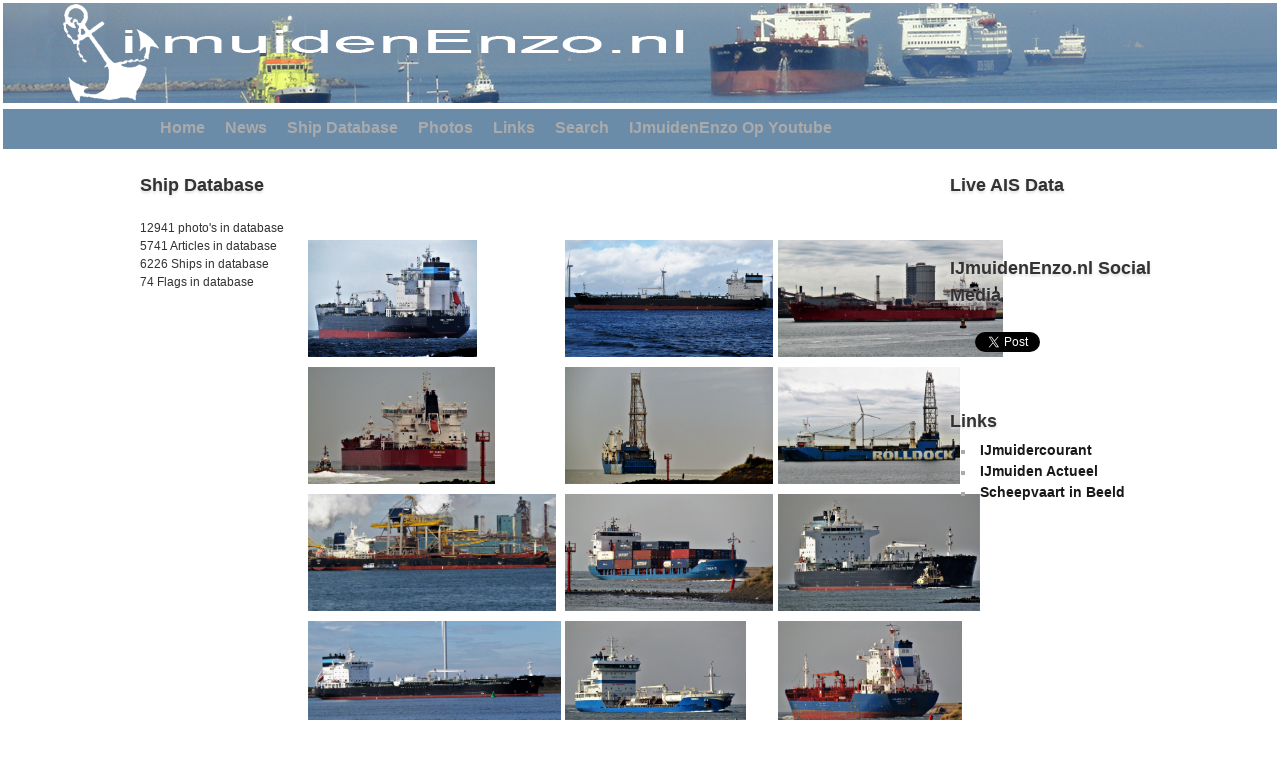

--- FILE ---
content_type: text/html; charset=UTF-8
request_url: https://www.ijmuidenenzo.nl/index.php?page=gallery&pg=122
body_size: 8474
content:
<!doctype html>
<html lang="en">
<head>

	<meta charset="utf-8" />
	<link rel="stylesheet" href="styles.css" type="text/css" media="screen" />


			<style type="text/css" media="screen">
		h1.fontface {font: 32px/38px 'MichromaRegular', Arial, sans-serif;letter-spacing: 0;}

		p.style1 {font: 18px/27px 'MichromaRegular', Arial, sans-serif;}
		
		
		@font-face {
    font-family: 'MichromaRegular';
    src: url('Michroma-webfont.eot');
    src: url('Michroma-webfont.eot?#iefix') format('embedded-opentype'),
         url('Michroma-webfont.woff') format('woff'),
         url('Michroma-webfont.ttf') format('truetype'),
         url('Michroma-webfont.svg#MichromaRegular') format('svg');
    font-weight: normal;
    font-style: normal;

}
	</style>


	<!--[if IE]><script src="http://html5shiv.googlecode.com/svn/trunk/html5.js"></script><![endif]-->


</head>
<body>


	  <header></header>
	<!--end header-->
 
<nav>
<div class="menu">
    <ul>
    
    <li><a href="index.php">Home</a></li>
    <li><a href="index.php?page=news">News</a></li>
    <li><a href="index.php?page=database">Ship Database</a></li>
    <li><a href="index.php?page=gallery">Photos</a></li>
	<li><a href="index.php?page=links">Links</a></li>
	<li><a href="index.php?page=search">Search</a></li>
	<li><a href="https://www.youtube.com/channel/UC85R37W8SzYUXgtDmOyBK4w" target="_blank">IJmuidenEnzo Op Youtube</a></li>
	<li></li>
	<li></li>
	<li></li>
	<li></li>
	<li></li>
	<li></li>
	<li></li>
    </ul>
	</div>
    </nav>
	<div id="wrapper"><!-- #wrapper -->
	<section id="main"><!-- #main content and sidebar area -->

		<aside id="sidebar1"><!-- sidebar1 -->
						<h3>Ship Database </h3>
					<left>12941 photo's in database<br>5741 Articles in database<br>6226 Ships in database<br>74 Flags in database<br></left><br>
				
					<script async src="//pagead2.googlesyndication.com/pagead/js/adsbygoogle.js"></script>
<!-- Rechts -->
<script>
  (function(i,s,o,g,r,a,m){i['GoogleAnalyticsObject']=r;i[r]=i[r]||function(){
  (i[r].q=i[r].q||[]).push(arguments)},i[r].l=1*new Date();a=s.createElement(o),
  m=s.getElementsByTagName(o)[0];a.async=1;a.src=g;m.parentNode.insertBefore(a,m)
  })(window,document,'script','//www.google-analytics.com/analytics.js','ga');

  ga('create', 'UA-30311729-1', 'auto');
  ga('send', 'pageview');

</script>
<ins class="adsbygoogle"
     style="display:inline-block;width:120px;height:240px"
     data-ad-client="ca-pub-8333454515289692"
     data-ad-slot="7903362596"></ins> 
<script>!function(d,s,id){var js,fjs=d.getElementsByTagName(s)[0],p=/^http:/.test(d.location)?'http':'https';if(!d.getElementById(id)){js=d.createElement(s);js.id=id;js.src=p+'://platform.twitter.com/widgets.js';fjs.parentNode.insertBefore(js,fjs);}}(document, 'script', 'twitter-wjs');</script>
<div id="fb-root"></div>
<script>(function(d, s, id) {
  var js, fjs = d.getElementsByTagName(s)[0];
  if (d.getElementById(id)) return;
  js = d.createElement(s); js.id = id;
  js.src = "//connect.facebook.net/nl_NL/sdk.js#xfbml=1&version=v2.0";
  fjs.parentNode.insertBefore(js, fjs);
}(document, 'script', 'facebook-jssdk'));</script>
<script>
(adsbygoogle = window.adsbygoogle || []).push({});
</script> <br /><br />
						<!-- <h3>Latest News </h3><br> -->
						<!--googleoff: index-->
					<ul>						<!--googleon: index -->
						
					
					
					</ul>
			

		</aside><!-- end of sidebar1 -->
        

			<section id="content"><!-- #content -->


	

	

<center>
<script async src="//pagead2.googlesyndication.com/pagead/js/adsbygoogle.js"></script>
<!-- Boven -->
<ins class="adsbygoogle"
     style="display:inline-block;width:468px;height:60px"
     data-ad-client="ca-pub-8333454515289692"
     data-ad-slot="9366554892"></ins>
<script>
(adsbygoogle = window.adsbygoogle || []).push({});
</script></center>
	
<SCRIPT LANGUAGE="JavaScript">
<!-- Begin
function popUp(URL) {
day = new Date();
id = day.getTime();
eval("page" + id + " = window.open(URL, '" + id + "', 'toolbar=0,scrollbars=0,location=1,statusbar=1,menubar=0,resizable=0,width=1024,height=768');");
}
// End -->
</script>
<table width="460"><td>	<A HREF="javascript:popUp('photo.php?shipid=11904')"><img src="images\24-10-2022/SEA_NIMBUS___24-10-22-3.JPG"height="117px" alt="SEA NIMBUS " title="SEA NIMBUS"></a></td><td>	<A HREF="javascript:popUp('photo.php?shipid=11905')"><img src="images\24-10-2022/SEA_NIMBUS___24-10-22-1.JPG"height="117px" alt="SEA NIMBUS " title="SEA NIMBUS"></a></td><td>	<A HREF="javascript:popUp('photo.php?shipid=11902')"><img src="images\23-10-2022/STI_JARDINS___23-10-22-1.JPG"height="117px" alt="STI JARDINS " title="STI JARDINS"></a></td></tr><td>	<A HREF="javascript:popUp('photo.php?shipid=11903')"><img src="images\23-10-2022/STI_JARDINS___23-10-22-2.JPG"height="117px" alt="STI JARDINS " title="STI JARDINS"></a></td><td>	<A HREF="javascript:popUp('photo.php?shipid=11901')"><img src="images\23-10-2022/ROLLDOCK_STORM___23-10-22-3.JPG"height="117px" alt="ROLLDOCK STORM " title="ROLLDOCK STORM"></a></td><td>	<A HREF="javascript:popUp('photo.php?shipid=11900')"><img src="images\23-10-2022/ROLLDOCK_STORM___23-10-22-1.JPG"height="117px" alt="ROLLDOCK STORM " title="ROLLDOCK STORM"></a></td></tr><td>	<A HREF="javascript:popUp('photo.php?shipid=11899')"><img src="images\21-10-2022/ANGLO_SAXON___21-10-22.JPG"height="117px" alt="ANGLO SAXON " title="ANGLO SAXON"></a></td><td>	<A HREF="javascript:popUp('photo.php?shipid=11898')"><img src="images\21-10-2022/THEA_II___21-10-22.JPG"height="117px" alt="THEA II " title="THEA II"></a></td><td>	<A HREF="javascript:popUp('photo.php?shipid=11896')"><img src="images\21-10-2022/SEA_STRATUS___21-10-22-1.JPG"height="117px" alt="SEA STRATUS " title="SEA STRATUS"></a></td></tr><td>	<A HREF="javascript:popUp('photo.php?shipid=11897')"><img src="images\21-10-2022/SEA_STRATUS___21-10-22-3.JPG"height="117px" alt="SEA STRATUS " title="SEA STRATUS"></a></td><td>	<A HREF="javascript:popUp('photo.php?shipid=11895')"><img src="images\21-10-2022/NIMBUS___21-10-22.JPG"height="117px" alt="NIMBUS " title="NIMBUS"></a></td><td>	<A HREF="javascript:popUp('photo.php?shipid=11894')"><img src="images\21-10-2022/COLORADO_STAR___21-10-22-1.JPG"height="117px" alt="COLORADO STAR " title="COLORADO STAR"></a></td></tr><td>	<A HREF="javascript:popUp('photo.php?shipid=11893')"><img src="images\19-10-2022/BULK_NORTHVILLE___19-10-22.JPG"height="117px" alt="BULK NORTHVILLE " title="BULK NORTHVILLE"></a></td><td>	<A HREF="javascript:popUp('photo.php?shipid=11891')"><img src="images\19-10-2022/EIKBORG___19-10-22-1.JPG"height="117px" alt="EIKBORG " title="EIKBORG"></a></td><td>	<A HREF="javascript:popUp('photo.php?shipid=11892')"><img src="images\19-10-2022/EIKBORG___19-10-22-2.JPG"height="117px" alt="EIKBORG " title="EIKBORG"></a></td></tr></table><center>
<script async src="//pagead2.googlesyndication.com/pagead/js/adsbygoogle.js"></script>
<!-- Boven -->
<ins class="adsbygoogle"
     style="display:inline-block;width:468px;height:60px"
     data-ad-client="ca-pub-8333454515289692"
     data-ad-slot="9366554892"></ins>
<script>
(adsbygoogle = window.adsbygoogle || []).push({});
</script></center><a href='index.php?page=gallery&pg=1'>1</a> <a href='index.php?page=gallery&pg=2'>2</a> <a href='index.php?page=gallery&pg=3'>3</a> <a href='index.php?page=gallery&pg=4'>4</a> <a href='index.php?page=gallery&pg=5'>5</a> <a href='index.php?page=gallery&pg=6'>6</a> <a href='index.php?page=gallery&pg=7'>7</a> <a href='index.php?page=gallery&pg=8'>8</a> <a href='index.php?page=gallery&pg=9'>9</a> <a href='index.php?page=gallery&pg=10'>10</a> <a href='index.php?page=gallery&pg=11'>11</a> <a href='index.php?page=gallery&pg=12'>12</a> <a href='index.php?page=gallery&pg=13'>13</a> <a href='index.php?page=gallery&pg=14'>14</a> <a href='index.php?page=gallery&pg=15'>15</a> <a href='index.php?page=gallery&pg=16'>16</a> <a href='index.php?page=gallery&pg=17'>17</a> <a href='index.php?page=gallery&pg=18'>18</a> <a href='index.php?page=gallery&pg=19'>19</a> <a href='index.php?page=gallery&pg=20'>20</a> <a href='index.php?page=gallery&pg=21'>21</a> <a href='index.php?page=gallery&pg=22'>22</a> <a href='index.php?page=gallery&pg=23'>23</a> <a href='index.php?page=gallery&pg=24'>24</a> <a href='index.php?page=gallery&pg=25'>25</a> <a href='index.php?page=gallery&pg=26'>26</a> <a href='index.php?page=gallery&pg=27'>27</a> <a href='index.php?page=gallery&pg=28'>28</a> <a href='index.php?page=gallery&pg=29'>29</a> <a href='index.php?page=gallery&pg=30'>30</a> <a href='index.php?page=gallery&pg=31'>31</a> <a href='index.php?page=gallery&pg=32'>32</a> <a href='index.php?page=gallery&pg=33'>33</a> <a href='index.php?page=gallery&pg=34'>34</a> <a href='index.php?page=gallery&pg=35'>35</a> <a href='index.php?page=gallery&pg=36'>36</a> <a href='index.php?page=gallery&pg=37'>37</a> <a href='index.php?page=gallery&pg=38'>38</a> <a href='index.php?page=gallery&pg=39'>39</a> <a href='index.php?page=gallery&pg=40'>40</a> <a href='index.php?page=gallery&pg=41'>41</a> <a href='index.php?page=gallery&pg=42'>42</a> <a href='index.php?page=gallery&pg=43'>43</a> <a href='index.php?page=gallery&pg=44'>44</a> <a href='index.php?page=gallery&pg=45'>45</a> <a href='index.php?page=gallery&pg=46'>46</a> <a href='index.php?page=gallery&pg=47'>47</a> <a href='index.php?page=gallery&pg=48'>48</a> <a href='index.php?page=gallery&pg=49'>49</a> <a href='index.php?page=gallery&pg=50'>50</a> <a href='index.php?page=gallery&pg=51'>51</a> <a href='index.php?page=gallery&pg=52'>52</a> <a href='index.php?page=gallery&pg=53'>53</a> <a href='index.php?page=gallery&pg=54'>54</a> <a href='index.php?page=gallery&pg=55'>55</a> <a href='index.php?page=gallery&pg=56'>56</a> <a href='index.php?page=gallery&pg=57'>57</a> <a href='index.php?page=gallery&pg=58'>58</a> <a href='index.php?page=gallery&pg=59'>59</a> <a href='index.php?page=gallery&pg=60'>60</a> <a href='index.php?page=gallery&pg=61'>61</a> <a href='index.php?page=gallery&pg=62'>62</a> <a href='index.php?page=gallery&pg=63'>63</a> <a href='index.php?page=gallery&pg=64'>64</a> <a href='index.php?page=gallery&pg=65'>65</a> <a href='index.php?page=gallery&pg=66'>66</a> <a href='index.php?page=gallery&pg=67'>67</a> <a href='index.php?page=gallery&pg=68'>68</a> <a href='index.php?page=gallery&pg=69'>69</a> <a href='index.php?page=gallery&pg=70'>70</a> <a href='index.php?page=gallery&pg=71'>71</a> <a href='index.php?page=gallery&pg=72'>72</a> <a href='index.php?page=gallery&pg=73'>73</a> <a href='index.php?page=gallery&pg=74'>74</a> <a href='index.php?page=gallery&pg=75'>75</a> <a href='index.php?page=gallery&pg=76'>76</a> <a href='index.php?page=gallery&pg=77'>77</a> <a href='index.php?page=gallery&pg=78'>78</a> <a href='index.php?page=gallery&pg=79'>79</a> <a href='index.php?page=gallery&pg=80'>80</a> <a href='index.php?page=gallery&pg=81'>81</a> <a href='index.php?page=gallery&pg=82'>82</a> <a href='index.php?page=gallery&pg=83'>83</a> <a href='index.php?page=gallery&pg=84'>84</a> <a href='index.php?page=gallery&pg=85'>85</a> <a href='index.php?page=gallery&pg=86'>86</a> <a href='index.php?page=gallery&pg=87'>87</a> <a href='index.php?page=gallery&pg=88'>88</a> <a href='index.php?page=gallery&pg=89'>89</a> <a href='index.php?page=gallery&pg=90'>90</a> <a href='index.php?page=gallery&pg=91'>91</a> <a href='index.php?page=gallery&pg=92'>92</a> <a href='index.php?page=gallery&pg=93'>93</a> <a href='index.php?page=gallery&pg=94'>94</a> <a href='index.php?page=gallery&pg=95'>95</a> <a href='index.php?page=gallery&pg=96'>96</a> <a href='index.php?page=gallery&pg=97'>97</a> <a href='index.php?page=gallery&pg=98'>98</a> <a href='index.php?page=gallery&pg=99'>99</a> <a href='index.php?page=gallery&pg=100'>100</a> <a href='index.php?page=gallery&pg=101'>101</a> <a href='index.php?page=gallery&pg=102'>102</a> <a href='index.php?page=gallery&pg=103'>103</a> <a href='index.php?page=gallery&pg=104'>104</a> <a href='index.php?page=gallery&pg=105'>105</a> <a href='index.php?page=gallery&pg=106'>106</a> <a href='index.php?page=gallery&pg=107'>107</a> <a href='index.php?page=gallery&pg=108'>108</a> <a href='index.php?page=gallery&pg=109'>109</a> <a href='index.php?page=gallery&pg=110'>110</a> <a href='index.php?page=gallery&pg=111'>111</a> <a href='index.php?page=gallery&pg=112'>112</a> <a href='index.php?page=gallery&pg=113'>113</a> <a href='index.php?page=gallery&pg=114'>114</a> <a href='index.php?page=gallery&pg=115'>115</a> <a href='index.php?page=gallery&pg=116'>116</a> <a href='index.php?page=gallery&pg=117'>117</a> <a href='index.php?page=gallery&pg=118'>118</a> <a href='index.php?page=gallery&pg=119'>119</a> <a href='index.php?page=gallery&pg=120'>120</a> <a href='index.php?page=gallery&pg=121'>121</a> <a href='index.php?page=gallery&pg=122'>122</a> <a href='index.php?page=gallery&pg=123'>123</a> <a href='index.php?page=gallery&pg=124'>124</a> <a href='index.php?page=gallery&pg=125'>125</a> <a href='index.php?page=gallery&pg=126'>126</a> <a href='index.php?page=gallery&pg=127'>127</a> <a href='index.php?page=gallery&pg=128'>128</a> <a href='index.php?page=gallery&pg=129'>129</a> <a href='index.php?page=gallery&pg=130'>130</a> <a href='index.php?page=gallery&pg=131'>131</a> <a href='index.php?page=gallery&pg=132'>132</a> <a href='index.php?page=gallery&pg=133'>133</a> <a href='index.php?page=gallery&pg=134'>134</a> <a href='index.php?page=gallery&pg=135'>135</a> <a href='index.php?page=gallery&pg=136'>136</a> <a href='index.php?page=gallery&pg=137'>137</a> <a href='index.php?page=gallery&pg=138'>138</a> <a href='index.php?page=gallery&pg=139'>139</a> <a href='index.php?page=gallery&pg=140'>140</a> <a href='index.php?page=gallery&pg=141'>141</a> <a href='index.php?page=gallery&pg=142'>142</a> <a href='index.php?page=gallery&pg=143'>143</a> <a href='index.php?page=gallery&pg=144'>144</a> <a href='index.php?page=gallery&pg=145'>145</a> <a href='index.php?page=gallery&pg=146'>146</a> <a href='index.php?page=gallery&pg=147'>147</a> <a href='index.php?page=gallery&pg=148'>148</a> <a href='index.php?page=gallery&pg=149'>149</a> <a href='index.php?page=gallery&pg=150'>150</a> <a href='index.php?page=gallery&pg=151'>151</a> <a href='index.php?page=gallery&pg=152'>152</a> <a href='index.php?page=gallery&pg=153'>153</a> <a href='index.php?page=gallery&pg=154'>154</a> <a href='index.php?page=gallery&pg=155'>155</a> <a href='index.php?page=gallery&pg=156'>156</a> <a href='index.php?page=gallery&pg=157'>157</a> <a href='index.php?page=gallery&pg=158'>158</a> <a href='index.php?page=gallery&pg=159'>159</a> <a href='index.php?page=gallery&pg=160'>160</a> <a href='index.php?page=gallery&pg=161'>161</a> <a href='index.php?page=gallery&pg=162'>162</a> <a href='index.php?page=gallery&pg=163'>163</a> <a href='index.php?page=gallery&pg=164'>164</a> <a href='index.php?page=gallery&pg=165'>165</a> <a href='index.php?page=gallery&pg=166'>166</a> <a href='index.php?page=gallery&pg=167'>167</a> <a href='index.php?page=gallery&pg=168'>168</a> <a href='index.php?page=gallery&pg=169'>169</a> <a href='index.php?page=gallery&pg=170'>170</a> <a href='index.php?page=gallery&pg=171'>171</a> <a href='index.php?page=gallery&pg=172'>172</a> <a href='index.php?page=gallery&pg=173'>173</a> <a href='index.php?page=gallery&pg=174'>174</a> <a href='index.php?page=gallery&pg=175'>175</a> <a href='index.php?page=gallery&pg=176'>176</a> <a href='index.php?page=gallery&pg=177'>177</a> <a href='index.php?page=gallery&pg=178'>178</a> <a href='index.php?page=gallery&pg=179'>179</a> <a href='index.php?page=gallery&pg=180'>180</a> <a href='index.php?page=gallery&pg=181'>181</a> <a href='index.php?page=gallery&pg=182'>182</a> <a href='index.php?page=gallery&pg=183'>183</a> <a href='index.php?page=gallery&pg=184'>184</a> <a href='index.php?page=gallery&pg=185'>185</a> <a href='index.php?page=gallery&pg=186'>186</a> <a href='index.php?page=gallery&pg=187'>187</a> <a href='index.php?page=gallery&pg=188'>188</a> <a href='index.php?page=gallery&pg=189'>189</a> <a href='index.php?page=gallery&pg=190'>190</a> <a href='index.php?page=gallery&pg=191'>191</a> <a href='index.php?page=gallery&pg=192'>192</a> <a href='index.php?page=gallery&pg=193'>193</a> <a href='index.php?page=gallery&pg=194'>194</a> <a href='index.php?page=gallery&pg=195'>195</a> <a href='index.php?page=gallery&pg=196'>196</a> <a href='index.php?page=gallery&pg=197'>197</a> <a href='index.php?page=gallery&pg=198'>198</a> <a href='index.php?page=gallery&pg=199'>199</a> <a href='index.php?page=gallery&pg=200'>200</a> <a href='index.php?page=gallery&pg=201'>201</a> <a href='index.php?page=gallery&pg=202'>202</a> <a href='index.php?page=gallery&pg=203'>203</a> <a href='index.php?page=gallery&pg=204'>204</a> <a href='index.php?page=gallery&pg=205'>205</a> <a href='index.php?page=gallery&pg=206'>206</a> <a href='index.php?page=gallery&pg=207'>207</a> <a href='index.php?page=gallery&pg=208'>208</a> <a href='index.php?page=gallery&pg=209'>209</a> <a href='index.php?page=gallery&pg=210'>210</a> <a href='index.php?page=gallery&pg=211'>211</a> <a href='index.php?page=gallery&pg=212'>212</a> <a href='index.php?page=gallery&pg=213'>213</a> <a href='index.php?page=gallery&pg=214'>214</a> <a href='index.php?page=gallery&pg=215'>215</a> <a href='index.php?page=gallery&pg=216'>216</a> <a href='index.php?page=gallery&pg=217'>217</a> <a href='index.php?page=gallery&pg=218'>218</a> <a href='index.php?page=gallery&pg=219'>219</a> <a href='index.php?page=gallery&pg=220'>220</a> <a href='index.php?page=gallery&pg=221'>221</a> <a href='index.php?page=gallery&pg=222'>222</a> <a href='index.php?page=gallery&pg=223'>223</a> <a href='index.php?page=gallery&pg=224'>224</a> <a href='index.php?page=gallery&pg=225'>225</a> <a href='index.php?page=gallery&pg=226'>226</a> <a href='index.php?page=gallery&pg=227'>227</a> <a href='index.php?page=gallery&pg=228'>228</a> <a href='index.php?page=gallery&pg=229'>229</a> <a href='index.php?page=gallery&pg=230'>230</a> <a href='index.php?page=gallery&pg=231'>231</a> <a href='index.php?page=gallery&pg=232'>232</a> <a href='index.php?page=gallery&pg=233'>233</a> <a href='index.php?page=gallery&pg=234'>234</a> <a href='index.php?page=gallery&pg=235'>235</a> <a href='index.php?page=gallery&pg=236'>236</a> <a href='index.php?page=gallery&pg=237'>237</a> <a href='index.php?page=gallery&pg=238'>238</a> <a href='index.php?page=gallery&pg=239'>239</a> <a href='index.php?page=gallery&pg=240'>240</a> <a href='index.php?page=gallery&pg=241'>241</a> <a href='index.php?page=gallery&pg=242'>242</a> <a href='index.php?page=gallery&pg=243'>243</a> <a href='index.php?page=gallery&pg=244'>244</a> <a href='index.php?page=gallery&pg=245'>245</a> <a href='index.php?page=gallery&pg=246'>246</a> <a href='index.php?page=gallery&pg=247'>247</a> <a href='index.php?page=gallery&pg=248'>248</a> <a href='index.php?page=gallery&pg=249'>249</a> <a href='index.php?page=gallery&pg=250'>250</a> <a href='index.php?page=gallery&pg=251'>251</a> <a href='index.php?page=gallery&pg=252'>252</a> <a href='index.php?page=gallery&pg=253'>253</a> <a href='index.php?page=gallery&pg=254'>254</a> <a href='index.php?page=gallery&pg=255'>255</a> <a href='index.php?page=gallery&pg=256'>256</a> <a href='index.php?page=gallery&pg=257'>257</a> <a href='index.php?page=gallery&pg=258'>258</a> <a href='index.php?page=gallery&pg=259'>259</a> <a href='index.php?page=gallery&pg=260'>260</a> <a href='index.php?page=gallery&pg=261'>261</a> <a href='index.php?page=gallery&pg=262'>262</a> <a href='index.php?page=gallery&pg=263'>263</a> <a href='index.php?page=gallery&pg=264'>264</a> <a href='index.php?page=gallery&pg=265'>265</a> <a href='index.php?page=gallery&pg=266'>266</a> <a href='index.php?page=gallery&pg=267'>267</a> <a href='index.php?page=gallery&pg=268'>268</a> <a href='index.php?page=gallery&pg=269'>269</a> <a href='index.php?page=gallery&pg=270'>270</a> <a href='index.php?page=gallery&pg=271'>271</a> <a href='index.php?page=gallery&pg=272'>272</a> <a href='index.php?page=gallery&pg=273'>273</a> <a href='index.php?page=gallery&pg=274'>274</a> <a href='index.php?page=gallery&pg=275'>275</a> <a href='index.php?page=gallery&pg=276'>276</a> <a href='index.php?page=gallery&pg=277'>277</a> <a href='index.php?page=gallery&pg=278'>278</a> <a href='index.php?page=gallery&pg=279'>279</a> <a href='index.php?page=gallery&pg=280'>280</a> <a href='index.php?page=gallery&pg=281'>281</a> <a href='index.php?page=gallery&pg=282'>282</a> <a href='index.php?page=gallery&pg=283'>283</a> <a href='index.php?page=gallery&pg=284'>284</a> <a href='index.php?page=gallery&pg=285'>285</a> <a href='index.php?page=gallery&pg=286'>286</a> <a href='index.php?page=gallery&pg=287'>287</a> <a href='index.php?page=gallery&pg=288'>288</a> <a href='index.php?page=gallery&pg=289'>289</a> <a href='index.php?page=gallery&pg=290'>290</a> <a href='index.php?page=gallery&pg=291'>291</a> <a href='index.php?page=gallery&pg=292'>292</a> <a href='index.php?page=gallery&pg=293'>293</a> <a href='index.php?page=gallery&pg=294'>294</a> <a href='index.php?page=gallery&pg=295'>295</a> <a href='index.php?page=gallery&pg=296'>296</a> <a href='index.php?page=gallery&pg=297'>297</a> <a href='index.php?page=gallery&pg=298'>298</a> <a href='index.php?page=gallery&pg=299'>299</a> <a href='index.php?page=gallery&pg=300'>300</a> <a href='index.php?page=gallery&pg=301'>301</a> <a href='index.php?page=gallery&pg=302'>302</a> <a href='index.php?page=gallery&pg=303'>303</a> <a href='index.php?page=gallery&pg=304'>304</a> <a href='index.php?page=gallery&pg=305'>305</a> <a href='index.php?page=gallery&pg=306'>306</a> <a href='index.php?page=gallery&pg=307'>307</a> <a href='index.php?page=gallery&pg=308'>308</a> <a href='index.php?page=gallery&pg=309'>309</a> <a href='index.php?page=gallery&pg=310'>310</a> <a href='index.php?page=gallery&pg=311'>311</a> <a href='index.php?page=gallery&pg=312'>312</a> <a href='index.php?page=gallery&pg=313'>313</a> <a href='index.php?page=gallery&pg=314'>314</a> <a href='index.php?page=gallery&pg=315'>315</a> <a href='index.php?page=gallery&pg=316'>316</a> <a href='index.php?page=gallery&pg=317'>317</a> <a href='index.php?page=gallery&pg=318'>318</a> <a href='index.php?page=gallery&pg=319'>319</a> <a href='index.php?page=gallery&pg=320'>320</a> <a href='index.php?page=gallery&pg=321'>321</a> <a href='index.php?page=gallery&pg=322'>322</a> <a href='index.php?page=gallery&pg=323'>323</a> <a href='index.php?page=gallery&pg=324'>324</a> <a href='index.php?page=gallery&pg=325'>325</a> <a href='index.php?page=gallery&pg=326'>326</a> <a href='index.php?page=gallery&pg=327'>327</a> <a href='index.php?page=gallery&pg=328'>328</a> <a href='index.php?page=gallery&pg=329'>329</a> <a href='index.php?page=gallery&pg=330'>330</a> <a href='index.php?page=gallery&pg=331'>331</a> <a href='index.php?page=gallery&pg=332'>332</a> <a href='index.php?page=gallery&pg=333'>333</a> <a href='index.php?page=gallery&pg=334'>334</a> <a href='index.php?page=gallery&pg=335'>335</a> <a href='index.php?page=gallery&pg=336'>336</a> <a href='index.php?page=gallery&pg=337'>337</a> <a href='index.php?page=gallery&pg=338'>338</a> <a href='index.php?page=gallery&pg=339'>339</a> <a href='index.php?page=gallery&pg=340'>340</a> <a href='index.php?page=gallery&pg=341'>341</a> <a href='index.php?page=gallery&pg=342'>342</a> <a href='index.php?page=gallery&pg=343'>343</a> <a href='index.php?page=gallery&pg=344'>344</a> <a href='index.php?page=gallery&pg=345'>345</a> <a href='index.php?page=gallery&pg=346'>346</a> <a href='index.php?page=gallery&pg=347'>347</a> <a href='index.php?page=gallery&pg=348'>348</a> <a href='index.php?page=gallery&pg=349'>349</a> <a href='index.php?page=gallery&pg=350'>350</a> <a href='index.php?page=gallery&pg=351'>351</a> <a href='index.php?page=gallery&pg=352'>352</a> <a href='index.php?page=gallery&pg=353'>353</a> <a href='index.php?page=gallery&pg=354'>354</a> <a href='index.php?page=gallery&pg=355'>355</a> <a href='index.php?page=gallery&pg=356'>356</a> <a href='index.php?page=gallery&pg=357'>357</a> <a href='index.php?page=gallery&pg=358'>358</a> <a href='index.php?page=gallery&pg=359'>359</a> <a href='index.php?page=gallery&pg=360'>360</a> <a href='index.php?page=gallery&pg=361'>361</a> <a href='index.php?page=gallery&pg=362'>362</a> <a href='index.php?page=gallery&pg=363'>363</a> <a href='index.php?page=gallery&pg=364'>364</a> <a href='index.php?page=gallery&pg=365'>365</a> <a href='index.php?page=gallery&pg=366'>366</a> <a href='index.php?page=gallery&pg=367'>367</a> <a href='index.php?page=gallery&pg=368'>368</a> <a href='index.php?page=gallery&pg=369'>369</a> <a href='index.php?page=gallery&pg=370'>370</a> <a href='index.php?page=gallery&pg=371'>371</a> <a href='index.php?page=gallery&pg=372'>372</a> <a href='index.php?page=gallery&pg=373'>373</a> <a href='index.php?page=gallery&pg=374'>374</a> <a href='index.php?page=gallery&pg=375'>375</a> <a href='index.php?page=gallery&pg=376'>376</a> <a href='index.php?page=gallery&pg=377'>377</a> <a href='index.php?page=gallery&pg=378'>378</a> <a href='index.php?page=gallery&pg=379'>379</a> <a href='index.php?page=gallery&pg=380'>380</a> <a href='index.php?page=gallery&pg=381'>381</a> <a href='index.php?page=gallery&pg=382'>382</a> <a href='index.php?page=gallery&pg=383'>383</a> <a href='index.php?page=gallery&pg=384'>384</a> <a href='index.php?page=gallery&pg=385'>385</a> <a href='index.php?page=gallery&pg=386'>386</a> <a href='index.php?page=gallery&pg=387'>387</a> <a href='index.php?page=gallery&pg=388'>388</a> <a href='index.php?page=gallery&pg=389'>389</a> <a href='index.php?page=gallery&pg=390'>390</a> <a href='index.php?page=gallery&pg=391'>391</a> <a href='index.php?page=gallery&pg=392'>392</a> <a href='index.php?page=gallery&pg=393'>393</a> <a href='index.php?page=gallery&pg=394'>394</a> <a href='index.php?page=gallery&pg=395'>395</a> <a href='index.php?page=gallery&pg=396'>396</a> <a href='index.php?page=gallery&pg=397'>397</a> <a href='index.php?page=gallery&pg=398'>398</a> <a href='index.php?page=gallery&pg=399'>399</a> <a href='index.php?page=gallery&pg=400'>400</a> <a href='index.php?page=gallery&pg=401'>401</a> <a href='index.php?page=gallery&pg=402'>402</a> <a href='index.php?page=gallery&pg=403'>403</a> <a href='index.php?page=gallery&pg=404'>404</a> <a href='index.php?page=gallery&pg=405'>405</a> <a href='index.php?page=gallery&pg=406'>406</a> <a href='index.php?page=gallery&pg=407'>407</a> <a href='index.php?page=gallery&pg=408'>408</a> <a href='index.php?page=gallery&pg=409'>409</a> <a href='index.php?page=gallery&pg=410'>410</a> <a href='index.php?page=gallery&pg=411'>411</a> <a href='index.php?page=gallery&pg=412'>412</a> <a href='index.php?page=gallery&pg=413'>413</a> <a href='index.php?page=gallery&pg=414'>414</a> <a href='index.php?page=gallery&pg=415'>415</a> <a href='index.php?page=gallery&pg=416'>416</a> <a href='index.php?page=gallery&pg=417'>417</a> <a href='index.php?page=gallery&pg=418'>418</a> <a href='index.php?page=gallery&pg=419'>419</a> <a href='index.php?page=gallery&pg=420'>420</a> <a href='index.php?page=gallery&pg=421'>421</a> <a href='index.php?page=gallery&pg=422'>422</a> <a href='index.php?page=gallery&pg=423'>423</a> <a href='index.php?page=gallery&pg=424'>424</a> <a href='index.php?page=gallery&pg=425'>425</a> <a href='index.php?page=gallery&pg=426'>426</a> <a href='index.php?page=gallery&pg=427'>427</a> <a href='index.php?page=gallery&pg=428'>428</a> <a href='index.php?page=gallery&pg=429'>429</a> <a href='index.php?page=gallery&pg=430'>430</a> <a href='index.php?page=gallery&pg=431'>431</a> <a href='index.php?page=gallery&pg=432'>432</a> <a href='index.php?page=gallery&pg=433'>433</a> <a href='index.php?page=gallery&pg=434'>434</a> <a href='index.php?page=gallery&pg=435'>435</a> <a href='index.php?page=gallery&pg=436'>436</a> <a href='index.php?page=gallery&pg=437'>437</a> <a href='index.php?page=gallery&pg=438'>438</a> <a href='index.php?page=gallery&pg=439'>439</a> <a href='index.php?page=gallery&pg=440'>440</a> <a href='index.php?page=gallery&pg=441'>441</a> <a href='index.php?page=gallery&pg=442'>442</a> <a href='index.php?page=gallery&pg=443'>443</a> <a href='index.php?page=gallery&pg=444'>444</a> <a href='index.php?page=gallery&pg=445'>445</a> <a href='index.php?page=gallery&pg=446'>446</a> <a href='index.php?page=gallery&pg=447'>447</a> <a href='index.php?page=gallery&pg=448'>448</a> <a href='index.php?page=gallery&pg=449'>449</a> <a href='index.php?page=gallery&pg=450'>450</a> <a href='index.php?page=gallery&pg=451'>451</a> <a href='index.php?page=gallery&pg=452'>452</a> <a href='index.php?page=gallery&pg=453'>453</a> <a href='index.php?page=gallery&pg=454'>454</a> <a href='index.php?page=gallery&pg=455'>455</a> <a href='index.php?page=gallery&pg=456'>456</a> <a href='index.php?page=gallery&pg=457'>457</a> <a href='index.php?page=gallery&pg=458'>458</a> <a href='index.php?page=gallery&pg=459'>459</a> <a href='index.php?page=gallery&pg=460'>460</a> <a href='index.php?page=gallery&pg=461'>461</a> <a href='index.php?page=gallery&pg=462'>462</a> <a href='index.php?page=gallery&pg=463'>463</a> <a href='index.php?page=gallery&pg=464'>464</a> <a href='index.php?page=gallery&pg=465'>465</a> <a href='index.php?page=gallery&pg=466'>466</a> <a href='index.php?page=gallery&pg=467'>467</a> <a href='index.php?page=gallery&pg=468'>468</a> <a href='index.php?page=gallery&pg=469'>469</a> <a href='index.php?page=gallery&pg=470'>470</a> <a href='index.php?page=gallery&pg=471'>471</a> <a href='index.php?page=gallery&pg=472'>472</a> <a href='index.php?page=gallery&pg=473'>473</a> <a href='index.php?page=gallery&pg=474'>474</a> <a href='index.php?page=gallery&pg=475'>475</a> <a href='index.php?page=gallery&pg=476'>476</a> <a href='index.php?page=gallery&pg=477'>477</a> <a href='index.php?page=gallery&pg=478'>478</a> <a href='index.php?page=gallery&pg=479'>479</a> <a href='index.php?page=gallery&pg=480'>480</a> <a href='index.php?page=gallery&pg=481'>481</a> <a href='index.php?page=gallery&pg=482'>482</a> <a href='index.php?page=gallery&pg=483'>483</a> <a href='index.php?page=gallery&pg=484'>484</a> <a href='index.php?page=gallery&pg=485'>485</a> <a href='index.php?page=gallery&pg=486'>486</a> <a href='index.php?page=gallery&pg=487'>487</a> <a href='index.php?page=gallery&pg=488'>488</a> <a href='index.php?page=gallery&pg=489'>489</a> <a href='index.php?page=gallery&pg=490'>490</a> <a href='index.php?page=gallery&pg=491'>491</a> <a href='index.php?page=gallery&pg=492'>492</a> <a href='index.php?page=gallery&pg=493'>493</a> <a href='index.php?page=gallery&pg=494'>494</a> <a href='index.php?page=gallery&pg=495'>495</a> <a href='index.php?page=gallery&pg=496'>496</a> <a href='index.php?page=gallery&pg=497'>497</a> <a href='index.php?page=gallery&pg=498'>498</a> <a href='index.php?page=gallery&pg=499'>499</a> <a href='index.php?page=gallery&pg=500'>500</a> <a href='index.php?page=gallery&pg=501'>501</a> <a href='index.php?page=gallery&pg=502'>502</a> <a href='index.php?page=gallery&pg=503'>503</a> <a href='index.php?page=gallery&pg=504'>504</a> <a href='index.php?page=gallery&pg=505'>505</a> <a href='index.php?page=gallery&pg=506'>506</a> <a href='index.php?page=gallery&pg=507'>507</a> <a href='index.php?page=gallery&pg=508'>508</a> <a href='index.php?page=gallery&pg=509'>509</a> <a href='index.php?page=gallery&pg=510'>510</a> <a href='index.php?page=gallery&pg=511'>511</a> <a href='index.php?page=gallery&pg=512'>512</a> <a href='index.php?page=gallery&pg=513'>513</a> <a href='index.php?page=gallery&pg=514'>514</a> <a href='index.php?page=gallery&pg=515'>515</a> <a href='index.php?page=gallery&pg=516'>516</a> <a href='index.php?page=gallery&pg=517'>517</a> <a href='index.php?page=gallery&pg=518'>518</a> <a href='index.php?page=gallery&pg=519'>519</a> <a href='index.php?page=gallery&pg=520'>520</a> <a href='index.php?page=gallery&pg=521'>521</a> <a href='index.php?page=gallery&pg=522'>522</a> <a href='index.php?page=gallery&pg=523'>523</a> <a href='index.php?page=gallery&pg=524'>524</a> <a href='index.php?page=gallery&pg=525'>525</a> <a href='index.php?page=gallery&pg=526'>526</a> <a href='index.php?page=gallery&pg=527'>527</a> <a href='index.php?page=gallery&pg=528'>528</a> <a href='index.php?page=gallery&pg=529'>529</a> <a href='index.php?page=gallery&pg=530'>530</a> <a href='index.php?page=gallery&pg=531'>531</a> <a href='index.php?page=gallery&pg=532'>532</a> <a href='index.php?page=gallery&pg=533'>533</a> <a href='index.php?page=gallery&pg=534'>534</a> <a href='index.php?page=gallery&pg=535'>535</a> <a href='index.php?page=gallery&pg=536'>536</a> <a href='index.php?page=gallery&pg=537'>537</a> <a href='index.php?page=gallery&pg=538'>538</a> <a href='index.php?page=gallery&pg=539'>539</a> <a href='index.php?page=gallery&pg=540'>540</a> <a href='index.php?page=gallery&pg=541'>541</a> <a href='index.php?page=gallery&pg=542'>542</a> <a href='index.php?page=gallery&pg=543'>543</a> <a href='index.php?page=gallery&pg=544'>544</a> <a href='index.php?page=gallery&pg=545'>545</a> <a href='index.php?page=gallery&pg=546'>546</a> <a href='index.php?page=gallery&pg=547'>547</a> <a href='index.php?page=gallery&pg=548'>548</a> <a href='index.php?page=gallery&pg=549'>549</a> <a href='index.php?page=gallery&pg=550'>550</a> <a href='index.php?page=gallery&pg=551'>551</a> <a href='index.php?page=gallery&pg=552'>552</a> <a href='index.php?page=gallery&pg=553'>553</a> <a href='index.php?page=gallery&pg=554'>554</a> <a href='index.php?page=gallery&pg=555'>555</a> <a href='index.php?page=gallery&pg=556'>556</a> <a href='index.php?page=gallery&pg=557'>557</a> <a href='index.php?page=gallery&pg=558'>558</a> <a href='index.php?page=gallery&pg=559'>559</a> <a href='index.php?page=gallery&pg=560'>560</a> <a href='index.php?page=gallery&pg=561'>561</a> <a href='index.php?page=gallery&pg=562'>562</a> <a href='index.php?page=gallery&pg=563'>563</a> <a href='index.php?page=gallery&pg=564'>564</a> <a href='index.php?page=gallery&pg=565'>565</a> <a href='index.php?page=gallery&pg=566'>566</a> <a href='index.php?page=gallery&pg=567'>567</a> <a href='index.php?page=gallery&pg=568'>568</a> <a href='index.php?page=gallery&pg=569'>569</a> <a href='index.php?page=gallery&pg=570'>570</a> <a href='index.php?page=gallery&pg=571'>571</a> <a href='index.php?page=gallery&pg=572'>572</a> <a href='index.php?page=gallery&pg=573'>573</a> <a href='index.php?page=gallery&pg=574'>574</a> <a href='index.php?page=gallery&pg=575'>575</a> <a href='index.php?page=gallery&pg=576'>576</a> <a href='index.php?page=gallery&pg=577'>577</a> <a href='index.php?page=gallery&pg=578'>578</a> <a href='index.php?page=gallery&pg=579'>579</a> <a href='index.php?page=gallery&pg=580'>580</a> <a href='index.php?page=gallery&pg=581'>581</a> <a href='index.php?page=gallery&pg=582'>582</a> <a href='index.php?page=gallery&pg=583'>583</a> <a href='index.php?page=gallery&pg=584'>584</a> <a href='index.php?page=gallery&pg=585'>585</a> <a href='index.php?page=gallery&pg=586'>586</a> <a href='index.php?page=gallery&pg=587'>587</a> <a href='index.php?page=gallery&pg=588'>588</a> <a href='index.php?page=gallery&pg=589'>589</a> <a href='index.php?page=gallery&pg=590'>590</a> <a href='index.php?page=gallery&pg=591'>591</a> <a href='index.php?page=gallery&pg=592'>592</a> <a href='index.php?page=gallery&pg=593'>593</a> <a href='index.php?page=gallery&pg=594'>594</a> <a href='index.php?page=gallery&pg=595'>595</a> <a href='index.php?page=gallery&pg=596'>596</a> <a href='index.php?page=gallery&pg=597'>597</a> <a href='index.php?page=gallery&pg=598'>598</a> <a href='index.php?page=gallery&pg=599'>599</a> <a href='index.php?page=gallery&pg=600'>600</a> <a href='index.php?page=gallery&pg=601'>601</a> <a href='index.php?page=gallery&pg=602'>602</a> <a href='index.php?page=gallery&pg=603'>603</a> <a href='index.php?page=gallery&pg=604'>604</a> <a href='index.php?page=gallery&pg=605'>605</a> <a href='index.php?page=gallery&pg=606'>606</a> <a href='index.php?page=gallery&pg=607'>607</a> <a href='index.php?page=gallery&pg=608'>608</a> <a href='index.php?page=gallery&pg=609'>609</a> <a href='index.php?page=gallery&pg=610'>610</a> <a href='index.php?page=gallery&pg=611'>611</a> <a href='index.php?page=gallery&pg=612'>612</a> <a href='index.php?page=gallery&pg=613'>613</a> <a href='index.php?page=gallery&pg=614'>614</a> <a href='index.php?page=gallery&pg=615'>615</a> <a href='index.php?page=gallery&pg=616'>616</a> <a href='index.php?page=gallery&pg=617'>617</a> <a href='index.php?page=gallery&pg=618'>618</a> <a href='index.php?page=gallery&pg=619'>619</a> <a href='index.php?page=gallery&pg=620'>620</a> <a href='index.php?page=gallery&pg=621'>621</a> <a href='index.php?page=gallery&pg=622'>622</a> <a href='index.php?page=gallery&pg=623'>623</a> <a href='index.php?page=gallery&pg=624'>624</a> <a href='index.php?page=gallery&pg=625'>625</a> <a href='index.php?page=gallery&pg=626'>626</a> <a href='index.php?page=gallery&pg=627'>627</a> <a href='index.php?page=gallery&pg=628'>628</a> <a href='index.php?page=gallery&pg=629'>629</a> <a href='index.php?page=gallery&pg=630'>630</a> <a href='index.php?page=gallery&pg=631'>631</a> <a href='index.php?page=gallery&pg=632'>632</a> <a href='index.php?page=gallery&pg=633'>633</a> <a href='index.php?page=gallery&pg=634'>634</a> <a href='index.php?page=gallery&pg=635'>635</a> <a href='index.php?page=gallery&pg=636'>636</a> <a href='index.php?page=gallery&pg=637'>637</a> <a href='index.php?page=gallery&pg=638'>638</a> <a href='index.php?page=gallery&pg=639'>639</a> <a href='index.php?page=gallery&pg=640'>640</a> <a href='index.php?page=gallery&pg=641'>641</a> <a href='index.php?page=gallery&pg=642'>642</a> <a href='index.php?page=gallery&pg=643'>643</a> <a href='index.php?page=gallery&pg=644'>644</a> <a href='index.php?page=gallery&pg=645'>645</a> <a href='index.php?page=gallery&pg=646'>646</a> <a href='index.php?page=gallery&pg=647'>647</a> <a href='index.php?page=gallery&pg=648'>648</a> <a href='index.php?page=gallery&pg=649'>649</a> <a href='index.php?page=gallery&pg=650'>650</a> <a href='index.php?page=gallery&pg=651'>651</a> <a href='index.php?page=gallery&pg=652'>652</a> <a href='index.php?page=gallery&pg=653'>653</a> <a href='index.php?page=gallery&pg=654'>654</a> <a href='index.php?page=gallery&pg=655'>655</a> <a href='index.php?page=gallery&pg=656'>656</a> <a href='index.php?page=gallery&pg=657'>657</a> <a href='index.php?page=gallery&pg=658'>658</a> <a href='index.php?page=gallery&pg=659'>659</a> <a href='index.php?page=gallery&pg=660'>660</a> <a href='index.php?page=gallery&pg=661'>661</a> <a href='index.php?page=gallery&pg=662'>662</a> <a href='index.php?page=gallery&pg=663'>663</a> <a href='index.php?page=gallery&pg=664'>664</a> <a href='index.php?page=gallery&pg=665'>665</a> <a href='index.php?page=gallery&pg=666'>666</a> <a href='index.php?page=gallery&pg=667'>667</a> <a href='index.php?page=gallery&pg=668'>668</a> <a href='index.php?page=gallery&pg=669'>669</a> <a href='index.php?page=gallery&pg=670'>670</a> <a href='index.php?page=gallery&pg=671'>671</a> <a href='index.php?page=gallery&pg=672'>672</a> <a href='index.php?page=gallery&pg=673'>673</a> <a href='index.php?page=gallery&pg=674'>674</a> <a href='index.php?page=gallery&pg=675'>675</a> <a href='index.php?page=gallery&pg=676'>676</a> <a href='index.php?page=gallery&pg=677'>677</a> <a href='index.php?page=gallery&pg=678'>678</a> <a href='index.php?page=gallery&pg=679'>679</a> <a href='index.php?page=gallery&pg=680'>680</a> <a href='index.php?page=gallery&pg=681'>681</a> <a href='index.php?page=gallery&pg=682'>682</a> <a href='index.php?page=gallery&pg=683'>683</a> <a href='index.php?page=gallery&pg=684'>684</a> <a href='index.php?page=gallery&pg=685'>685</a> <a href='index.php?page=gallery&pg=686'>686</a> <a href='index.php?page=gallery&pg=687'>687</a> <a href='index.php?page=gallery&pg=688'>688</a> <a href='index.php?page=gallery&pg=689'>689</a> <a href='index.php?page=gallery&pg=690'>690</a> <a href='index.php?page=gallery&pg=691'>691</a> <a href='index.php?page=gallery&pg=692'>692</a> <a href='index.php?page=gallery&pg=693'>693</a> <a href='index.php?page=gallery&pg=694'>694</a> <a href='index.php?page=gallery&pg=695'>695</a> <a href='index.php?page=gallery&pg=696'>696</a> <a href='index.php?page=gallery&pg=697'>697</a> <a href='index.php?page=gallery&pg=698'>698</a> <a href='index.php?page=gallery&pg=699'>699</a> <a href='index.php?page=gallery&pg=700'>700</a> <a href='index.php?page=gallery&pg=701'>701</a> <a href='index.php?page=gallery&pg=702'>702</a> <a href='index.php?page=gallery&pg=703'>703</a> <a href='index.php?page=gallery&pg=704'>704</a> <a href='index.php?page=gallery&pg=705'>705</a> <a href='index.php?page=gallery&pg=706'>706</a> <a href='index.php?page=gallery&pg=707'>707</a> <a href='index.php?page=gallery&pg=708'>708</a> <a href='index.php?page=gallery&pg=709'>709</a> <a href='index.php?page=gallery&pg=710'>710</a> <a href='index.php?page=gallery&pg=711'>711</a> <a href='index.php?page=gallery&pg=712'>712</a> <a href='index.php?page=gallery&pg=713'>713</a> <a href='index.php?page=gallery&pg=714'>714</a> <a href='index.php?page=gallery&pg=715'>715</a> <a href='index.php?page=gallery&pg=716'>716</a> <a href='index.php?page=gallery&pg=717'>717</a> <a href='index.php?page=gallery&pg=718'>718</a> <a href='index.php?page=gallery&pg=719'>719</a> <a href='index.php?page=gallery&pg=720'>720</a> <a href='index.php?page=gallery&pg=721'>721</a> <a href='index.php?page=gallery&pg=722'>722</a> <a href='index.php?page=gallery&pg=723'>723</a> <a href='index.php?page=gallery&pg=724'>724</a> <a href='index.php?page=gallery&pg=725'>725</a> <a href='index.php?page=gallery&pg=726'>726</a> <a href='index.php?page=gallery&pg=727'>727</a> <a href='index.php?page=gallery&pg=728'>728</a> <a href='index.php?page=gallery&pg=729'>729</a> <a href='index.php?page=gallery&pg=730'>730</a> <a href='index.php?page=gallery&pg=731'>731</a> <a href='index.php?page=gallery&pg=732'>732</a> <a href='index.php?page=gallery&pg=733'>733</a> <a href='index.php?page=gallery&pg=734'>734</a> <a href='index.php?page=gallery&pg=735'>735</a> <a href='index.php?page=gallery&pg=736'>736</a> <a href='index.php?page=gallery&pg=737'>737</a> <a href='index.php?page=gallery&pg=738'>738</a> <a href='index.php?page=gallery&pg=739'>739</a> <a href='index.php?page=gallery&pg=740'>740</a> <a href='index.php?page=gallery&pg=741'>741</a> <a href='index.php?page=gallery&pg=742'>742</a> <a href='index.php?page=gallery&pg=743'>743</a> <a href='index.php?page=gallery&pg=744'>744</a> <a href='index.php?page=gallery&pg=745'>745</a> <a href='index.php?page=gallery&pg=746'>746</a> <a href='index.php?page=gallery&pg=747'>747</a> <a href='index.php?page=gallery&pg=748'>748</a> <a href='index.php?page=gallery&pg=749'>749</a> <a href='index.php?page=gallery&pg=750'>750</a> <a href='index.php?page=gallery&pg=751'>751</a> <a href='index.php?page=gallery&pg=752'>752</a> <a href='index.php?page=gallery&pg=753'>753</a> <a href='index.php?page=gallery&pg=754'>754</a> <a href='index.php?page=gallery&pg=755'>755</a> <a href='index.php?page=gallery&pg=756'>756</a> <a href='index.php?page=gallery&pg=757'>757</a> <a href='index.php?page=gallery&pg=758'>758</a> <a href='index.php?page=gallery&pg=759'>759</a> <a href='index.php?page=gallery&pg=760'>760</a> <a href='index.php?page=gallery&pg=761'>761</a> <a href='index.php?page=gallery&pg=762'>762</a> <a href='index.php?page=gallery&pg=763'>763</a> <a href='index.php?page=gallery&pg=764'>764</a> <a href='index.php?page=gallery&pg=765'>765</a> <a href='index.php?page=gallery&pg=766'>766</a> <a href='index.php?page=gallery&pg=767'>767</a> <a href='index.php?page=gallery&pg=768'>768</a> <a href='index.php?page=gallery&pg=769'>769</a> <a href='index.php?page=gallery&pg=770'>770</a> <a href='index.php?page=gallery&pg=771'>771</a> <a href='index.php?page=gallery&pg=772'>772</a> <a href='index.php?page=gallery&pg=773'>773</a> <a href='index.php?page=gallery&pg=774'>774</a> <a href='index.php?page=gallery&pg=775'>775</a> <a href='index.php?page=gallery&pg=776'>776</a> <a href='index.php?page=gallery&pg=777'>777</a> <a href='index.php?page=gallery&pg=778'>778</a> <a href='index.php?page=gallery&pg=779'>779</a> <a href='index.php?page=gallery&pg=780'>780</a> <a href='index.php?page=gallery&pg=781'>781</a> <a href='index.php?page=gallery&pg=782'>782</a> <a href='index.php?page=gallery&pg=783'>783</a> <a href='index.php?page=gallery&pg=784'>784</a> <a href='index.php?page=gallery&pg=785'>785</a> <a href='index.php?page=gallery&pg=786'>786</a> <a href='index.php?page=gallery&pg=787'>787</a> <a href='index.php?page=gallery&pg=788'>788</a> <a href='index.php?page=gallery&pg=789'>789</a> <a href='index.php?page=gallery&pg=790'>790</a> <a href='index.php?page=gallery&pg=791'>791</a> <a href='index.php?page=gallery&pg=792'>792</a> <a href='index.php?page=gallery&pg=793'>793</a> <a href='index.php?page=gallery&pg=794'>794</a> <a href='index.php?page=gallery&pg=795'>795</a> <a href='index.php?page=gallery&pg=796'>796</a> <a href='index.php?page=gallery&pg=797'>797</a> <a href='index.php?page=gallery&pg=798'>798</a> <a href='index.php?page=gallery&pg=799'>799</a> <a href='index.php?page=gallery&pg=800'>800</a> <a href='index.php?page=gallery&pg=801'>801</a> <a href='index.php?page=gallery&pg=802'>802</a> <a href='index.php?page=gallery&pg=803'>803</a> <a href='index.php?page=gallery&pg=804'>804</a> <a href='index.php?page=gallery&pg=805'>805</a> <a href='index.php?page=gallery&pg=806'>806</a> <a href='index.php?page=gallery&pg=807'>807</a> <a href='index.php?page=gallery&pg=808'>808</a> <a href='index.php?page=gallery&pg=809'>809</a> <a href='index.php?page=gallery&pg=810'>810</a> <a href='index.php?page=gallery&pg=811'>811</a> <a href='index.php?page=gallery&pg=812'>812</a> <a href='index.php?page=gallery&pg=813'>813</a> <a href='index.php?page=gallery&pg=814'>814</a> <a href='index.php?page=gallery&pg=815'>815</a> <a href='index.php?page=gallery&pg=816'>816</a> <a href='index.php?page=gallery&pg=817'>817</a> <a href='index.php?page=gallery&pg=818'>818</a> <a href='index.php?page=gallery&pg=819'>819</a> <a href='index.php?page=gallery&pg=820'>820</a> <a href='index.php?page=gallery&pg=821'>821</a> <a href='index.php?page=gallery&pg=822'>822</a> <a href='index.php?page=gallery&pg=823'>823</a> <a href='index.php?page=gallery&pg=824'>824</a> <a href='index.php?page=gallery&pg=825'>825</a> <a href='index.php?page=gallery&pg=826'>826</a> <a href='index.php?page=gallery&pg=827'>827</a> <a href='index.php?page=gallery&pg=828'>828</a> <a href='index.php?page=gallery&pg=829'>829</a> <a href='index.php?page=gallery&pg=830'>830</a> <a href='index.php?page=gallery&pg=831'>831</a> <a href='index.php?page=gallery&pg=832'>832</a> <a href='index.php?page=gallery&pg=833'>833</a> <a href='index.php?page=gallery&pg=834'>834</a> <a href='index.php?page=gallery&pg=835'>835</a> <a href='index.php?page=gallery&pg=836'>836</a> <a href='index.php?page=gallery&pg=837'>837</a> <a href='index.php?page=gallery&pg=838'>838</a> <a href='index.php?page=gallery&pg=839'>839</a> <a href='index.php?page=gallery&pg=840'>840</a> <a href='index.php?page=gallery&pg=841'>841</a> <a href='index.php?page=gallery&pg=842'>842</a> <a href='index.php?page=gallery&pg=843'>843</a> <a href='index.php?page=gallery&pg=844'>844</a> <a href='index.php?page=gallery&pg=845'>845</a> <a href='index.php?page=gallery&pg=846'>846</a> <a href='index.php?page=gallery&pg=847'>847</a> <a href='index.php?page=gallery&pg=848'>848</a> <a href='index.php?page=gallery&pg=849'>849</a> <a href='index.php?page=gallery&pg=850'>850</a> <a href='index.php?page=gallery&pg=851'>851</a> <a href='index.php?page=gallery&pg=852'>852</a> <a href='index.php?page=gallery&pg=853'>853</a> <a href='index.php?page=gallery&pg=854'>854</a> <a href='index.php?page=gallery&pg=855'>855</a> <a href='index.php?page=gallery&pg=856'>856</a> <a href='index.php?page=gallery&pg=857'>857</a> <a href='index.php?page=gallery&pg=858'>858</a> <a href='index.php?page=gallery&pg=859'>859</a> <a href='index.php?page=gallery&pg=860'>860</a> <a href='index.php?page=gallery&pg=861'>861</a> <a href='index.php?page=gallery&pg=862'>862</a> <a href='index.php?page=gallery&pg=863'>863</a> <title>IJmuidenEnzo.nl - Photogallery</title><meta name="robots" content "index, follow"></section>

		<aside id="sidebar2"><!-- sidebar2 -->
				<h3>Live AIS Data</h3>
					
					<script type="text/javascript">
	width='450';		// the width of the embedded map in pixels or percentage
	height='250';		// the height of the embedded map in pixels or percentage
	border='0';		// the width of the border around the map (zero means no border)
	shownames='false';	// to display ship names on the map (true or false)
	latitude='52.4663';	// the latitude of the center of the map, in decimal degrees
	longitude='004.6079';	// the longitude of the center of the map, in decimal degrees
	zoom='12';		// the zoom level of the map (values between 2 and 17)
	maptype='3';		// use 0 for Normal map, 1 for Satellite, 2 for Hybrid, 3 for Terrain
	trackvessel='0';	// MMSI of a vessel (note: vessel will displayed only if within range of the system) - overrides "zoom" option
	fleet='';		// the registered email address of a user-defined fleet (user's default fleet is used)
	remember='false';	// remember or not the last position of the map (true or false)
	language='en';		// the preferred display language
	showmenu=false;		// show or hide the map options menu 
	</script>
<script type="text/javascript" src="http://www.marinetraffic.com/js/embed.js"></script>
						<!-- <li><a href="#">IJmuidenenzo Wiki</a></li>  -->
		
				<br>
<br>
				<h3>IJmuidenEnzo.nl Social Media</h3><br><ul>
				<a href="https://twitter.com/share" class="twitter-share-button" data-via="IJmuidenEnzoNL" data-hashtags="ijmuiden">Tweet</a><br>
				<div class="fb-share-button" data-layout="button_count"></div></ul>
			
<br>
<h3> Links</h3>
					<ul>
						<li><a href="http://www.ijmuidercourant.nl" target=\"_blank\">IJmuidercourant</a></li>
						<li><a href="http://www.ijmuidenactueel.nl/" target=\"_blank\">IJmuiden Actueel</a></li>
						<li><a href="http://www.scheepvaartinbeeld.nl/" target=\"_blank\">Scheepvaart in Beeld</a></li><br>
					</ul>
<!-- <h3> Dichtbij</h3> -->
<!--googleoff: index-->
					<ul>
											</ul>
<!--googleon: index>
		</aside><!-- end of sidebar -->

	</section><!-- end of #main content and sidebar-->
</div>
		<footer>
		<div class="container1">
		<section id="footer-area">

			<section id="footer-outer-block">
					<aside class="footer-segment">
							<h4>News</h4>
								<ul>
									<li><a href="#">IJmuiden</a></li>
								</ul>
					</aside><!-- end of #first footer segment -->

					<aside class="footer-segment">
							<h4>About Us</h4>
								<ul>
									<li><a href="#">About us</a></li>
								</ul>
					</aside><!-- end of #second footer segment -->

					<aside class="footer-segment">
							<h4>Contact Us</h4>
								<ul>
									<li><a href="mailto://info@ijmuidenenzo.nl">E-mail</a></li>
										<li><a href="mailto://info@ijmuidenenzo.nl">Sent us photos</a></li>
								</ul>
					</aside><!-- end of #third footer segment -->
					
					<aside class="footer-segment">
							<h4></h4>
								<p>&copy; 2015 <a href="#">IJmuidenEnzo.nl</a> <br>Al het (lokale) scheepvaartnieuws.</p>
					</aside><!-- end of #fourth footer segment -->

			</section><!-- end of footer-outer-block -->

		</section><!-- end of footer-area -->
		</div>
	</footer>

</body>
</html>


--- FILE ---
content_type: text/html; charset=utf-8
request_url: https://www.google.com/recaptcha/api2/aframe
body_size: 268
content:
<!DOCTYPE HTML><html><head><meta http-equiv="content-type" content="text/html; charset=UTF-8"></head><body><script nonce="HW_PpmJ-F_8DK2B3079Qjg">/** Anti-fraud and anti-abuse applications only. See google.com/recaptcha */ try{var clients={'sodar':'https://pagead2.googlesyndication.com/pagead/sodar?'};window.addEventListener("message",function(a){try{if(a.source===window.parent){var b=JSON.parse(a.data);var c=clients[b['id']];if(c){var d=document.createElement('img');d.src=c+b['params']+'&rc='+(localStorage.getItem("rc::a")?sessionStorage.getItem("rc::b"):"");window.document.body.appendChild(d);sessionStorage.setItem("rc::e",parseInt(sessionStorage.getItem("rc::e")||0)+1);localStorage.setItem("rc::h",'1768480079199');}}}catch(b){}});window.parent.postMessage("_grecaptcha_ready", "*");}catch(b){}</script></body></html>

--- FILE ---
content_type: text/css
request_url: https://www.ijmuidenenzo.nl/styles.css
body_size: 2179
content:
/* Distributed by http://freehtml5templates.com */

/*** The All So Important RESET! ***/

html, body, div, span, h1, h2, h3, h4, h5, h6, h7, p, ol, ul, li, form, label, legend, caption, aside, details, figcaption, figure, footer,header, hgroup, menu, nav, section, summary {
    margin: 0;
	padding: 0;
	border: 0;
	outline: 0;
	font-weight: inherit;
	font-style: inherit;
	font-size: 100%;
	font-family: inherit;
	vertical-align: baseline;
}

ol, ul {
	list-style: none;
}

a img {border:none}

aside, details, figcaption, figure, 
footer, header, hgroup, menu, nav, section {display: block}

html {
	width:100%;
	height:100%;
}

 body{
    font-family:"Trebuchet MS", Arial, Helvetica, sans-serif;
	font-size: 12px;
	background-color:#fff;
	color:#333;
	margin:0 0 1px; height:100%; 
	line-height: 1.5;
}
	
/* layout */

#wrapper {
width: 1000px;
margin: 0 auto;
margin-top: 10px;
margin-bottom: 20px;
background: #fff;
}
#container{
			position:relative;
			width:1200px;
			margin:0 auto;
			background-color:transparent;
}

.container1{
    width:1200px;
    margin: 0 auto;
	background-color:transparent;
	padding-top: 20px;
	color:#333;
	position: relative;
}
.menu{
    width:1000px;
    margin: 0 auto;
	background-color:transparent;
	padding-top:10px;
	padding-bottom:10px;
	position: relative;
}

.group2rt{
		float: right;
	width: 200px;
	position: relative;
	background:transparent;
	padding:15px;
	margin-bottom:10px;
}
.group2 {
	float: left;
	width: 300px;
	position: relative;
	background:transparent;
	padding:15px;
	margin-bottom:10px;
}
	
.group3 {
	float: left;
	width: 120px;
	position: relative;
	background:transparent;
	padding:30px;
	margin-bottom:10px;
	font-size: 12px;
	display:block;
	height: 150px;
}

.group4 {
	float: left;
	width: 420px;
	position: relative;
	background:transparent;
	padding:60px 15px 15px;
	margin-bottom:10px;
}

.newsbox {
	float: left;
	width: 525px;
	position: relative;
	background:transparent;
	padding:15px;
	margin:0 auto;
}

#main {
width: 1060px;
margin: 0 auto;
padding-top: 10px;
overflow: hidden;
}

#content {
float: left;
width: 645px;
margin-left: 10px;
}

#sidebar1 {
float: left;
padding-left: 0px;
width: 155px;
}

#sidebar2 {
float: right;
padding-right: 0px;
width: 250px;
}

footer{
	height:150px;
	clear:both;
	width:auto;
	margin:0 auto;
	background-color:#555;
	color:#fff;
}

/* basics */

h1,h2,h3,h4,h5,h6,h7,h8 {
font-weight: bold;
clear: both;
color: #333;
}

h1{
	font-size: 20px;
	line-height:0.9;
	color:#fff;
	text-align:left;
}
	
h2{
	font-size: 16px;
	line-height:1.3;
	color:#fff;
	text-transform:none;
	font-style:bold;
	text-align:center;
	margin-top:7px;
	padding-bottom:6px;
}
	

h3{
	font-size: 16px;
	line-height:0.9;
	color:#fff;
	text-align:left;
	margin-bottom:10px;
	padding-bottom:10px;
	}

h4{
	font-size: 23px;
	line-height:0.9;
	color:white;
	text-align:left;
	margin-bottom:12px;
	padding-bottom:10px;
}

h5{
	font-size: 9px;
	line-height:0.9;
	color:white;
	text-align:left;
	margin-bottom:12px;
	padding-bottom:10px;
}

h6{
	font-size: 12px;
	color:white;
	margin-bottom:1px;
	padding-bottom:1px;
}

h7{
	font-size: 20px;
	line-height:1.3;
	color:#fff;
	text-transform:none;
	font-style:bold;
	text-align:center;
	margin-top:7px;
	padding-bottom:6px;
	}
		
h8{
	font-size: 25px;
	line-height:1.3;
	text-transform:none;
	font-style:bold;
	text-align:center;
	margin-top:7px;
	padding-bottom:6px;
	}

a:link, a:visited {
color:#191919;
text-decoration:none;
font-size:14px;
font-weight:bold;
}

a:hover, a:active {
color: rgba(5,171,224,1);
}

p {
margin-bottom: 18px;
}

li {
padding-left: 5px;
}

/************************ Navigation Menu ************************/
aside, details, figcaption, figure, 
footer, header, hgroup, menu, nav, section {display: block}

nav{
	position:relative;
    width:auto;
	height:40px;
	margin: 0 auto;
	background:#6a8ca9;
    border-width:5px;	
    border-style:dashed;
	border: 3px solid #ffffff;
}
nav li a:link{
color:#aaa;
font-size:16px;
text-decoration: none;
}
nav li a:hover{
color:#fff;
}

nav ul li{
	float: left;
	line-height:normal;
	margin-left:15px;
	list-style:none;
}

.clearing{
	clear: both;
	display: inline;
	width: 100%;
	height: 0;
	overflow:hidden;
}

/** HEADER */
header{
	position: relative;
	background-image: url("imagessite/top.png"); 
	background-repeat: no-repeat;
	width: auto;
	height:100px;
	display:block;
	color: #555555;
	background-color: #555555;
	background-position: center;
	border-width:5px;	
    border-style:double;
	border: 3px solid #ffffff;
}

header>h1 {
float: left;
margin: 0 0 18px 10px;
width: 600px;
font-size: 40px;
line-height: 36px;
}

header>h1 a {
color: #333;
font-weight: bold;
text-decoration: none;
text-shadow: 0px 2px 3px #555;
}

header>h2 {
color: #777;
clear: right;
float: right;
font-style: italic;
font-size: 14px;
margin: 14px 10px 18px 0;
}

/** ARTICLES **/

article img {
    opacity: 1.0;
    filter: alpha(opacity=40); /* For IE8 and earlier */
}

article img {
border: none;
-webkit-box-shadow: 3px 3px 7px #777;
-moz-box-shadow: 3px 3px 7px #777;
}



article img:hover {
    opacity: 0.4;
    filter: alpha(opacity=100); /* For IE8 and earlier */
}

#content p, ul, ol, hr {
margin-bottom: 24px;
}

#content ul ul, ol ol, ul ol, ol ul {
margin-bottom: 0;
}

#content h1, h2, h3, h4, h5, h6, h7 {
color: #333;
margin: 0 0 10px 0;
line-height: 1.5em;
}

.alignleft, img.alignleft {
display: inline;
float: left;
margin-right: 10px;
}

.alignright, img.alignright {
display: inline;
float: right;
margin-left: 10px;
}

.aligncenter, img.aligncenter {
clear: both;
display: block;
margin-left: auto;
margin-right: auto;
}

img.alignleft, img.alignright, img.aligncenter {
margin-bottom: 12px;
}

/* sidebar and footer widget blocks */

aside h3 {
font-size: 18px;
text-shadow: 0px 2px 3px #ddd;
}

aside ul {
list-style: square;
color: #aaa;
margin: -15px 0 15px 25px;
}
aside li a{
color:#191919;
font-size:10px;
}

#footer-area {

color: #191919;
font-size: 90%;
padding: 18px 0;
margin-left: 150px;

}

.footer-segment {
float: left;
margin-right: 20px;
margin-left: 20px;
width: 190px;
}

footer aside h4 {
color: #191919;
font-size: 16px;
line-height: 1.5em;
}

footer ul {
list-style: none;
margin: -15px 0;
}

footer a:link, footer a:visited {
color: #ccc;
}

footer a:hover { 
text-decoration: underline; 
}

footer p {
margin-top: -15px;
color: #faf0e6;
}

/************************ Specifics ************************/
 

 #title{
	position:relative;
   	float:left;
   	top:-10px;
	left:100px;
	width:401px;
	height:58px;
	background-image: url(imagessite/intro.png);
	margin: 0 auto;
	display: block;
	color:#fff;
}
	
.button {
	width: 80px;
	height:20px;
	position:relative;
	margin-top:12px;
	padding:5px;
	background: rgb(135,224,253); /* Old browsers */
	background: -moz-linear-gradient(45deg, rgba(135,224,253,1) 0%, rgba(83,203,241,1) 40%, rgba(5,171,224,1) 100%); /* FF3.6+ */
	background: -webkit-gradient(linear, left bottom, right top, color-stop(0%,rgba(135,224,253,1)), color-stop(40%,rgba(83,203,241,1)), color-stop(100%,rgba(5,171,224,1))); /* Chrome,Safari4+ */
	background: -webkit-linear-gradient(45deg, rgba(135,224,253,1) 0%,rgba(83,203,241,1) 40%,rgba(5,171,224,1) 100%); /* Chrome10+,Safari5.1+ */
	background: -o-linear-gradient(45deg, rgba(135,224,253,1) 0%,rgba(83,203,241,1) 40%,rgba(5,171,224,1) 100%); /* Opera 11.10+ */
	background: -ms-linear-gradient(45deg, rgba(135,224,253,1) 0%,rgba(83,203,241,1) 40%,rgba(5,171,224,1) 100%); /* IE10+ */
	background: linear-gradient(45deg, rgba(135,224,253,1) 0%,rgba(83,203,241,1) 40%,rgba(5,171,224,1) 100%); /* W3C */
	filter: progid:DXImageTransform.Microsoft.gradient( startColorstr='#87e0fd', endColorstr='#05abe0',GradientType=1 ); /* IE6-9 fallback on horizontal gradient */
	display: inline-block;
	color:#ccc;
	font-weight:bold;
	cursor: pointer;
	text-align: center;
	font-family:"Trebuchet MS", Arial, Helvetica, sans-serif;
	float:left;
	text-decoration:none;
	-webkit-border-radius: 4px;
	-moz-border-radius: 4px;
	border-radius: 4px;
}
	
.button:hover {
	color:#fff;
}

.yellow {
color:#ffff00;
}
.red {
color:#8b0000 ;
}
.black { 
color:#191919;
}
